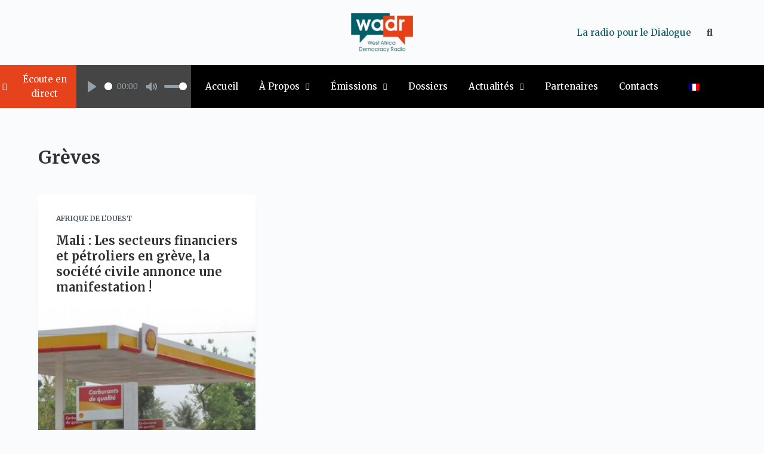

--- FILE ---
content_type: text/css
request_url: https://wadr.org/wp-content/uploads/elementor/css/post-85285.css?ver=1763083377
body_size: 1323
content:
.elementor-85285 .elementor-element.elementor-element-6c17a40{padding:12px 0px 12px 0px;}.elementor-85285 .elementor-element.elementor-element-4a76f74 > .elementor-element-populated{padding:0px 0px 0px 0px;}.elementor-85285 .elementor-element.elementor-element-ad8d8ed{text-align:center;}.elementor-85285 .elementor-element.elementor-element-ad8d8ed img{width:104px;}.elementor-bc-flex-widget .elementor-85285 .elementor-element.elementor-element-89cfab6.elementor-column .elementor-widget-wrap{align-items:center;}.elementor-85285 .elementor-element.elementor-element-89cfab6.elementor-column.elementor-element[data-element_type="column"] > .elementor-widget-wrap.elementor-element-populated{align-content:center;align-items:center;}.elementor-85285 .elementor-element.elementor-element-89cfab6.elementor-column > .elementor-widget-wrap{justify-content:flex-end;}.elementor-85285 .elementor-element.elementor-element-8268bc3 .elementor-heading-title{color:var( --e-global-color-secondary );font-size:15px;font-weight:500;}.elementor-85285 .elementor-element.elementor-element-8268bc3 > .elementor-widget-container{margin:0px 15px 0px 0px;}.elementor-85285 .elementor-element.elementor-element-8268bc3{width:auto;max-width:auto;}.elementor-85285 .elementor-element.elementor-element-4774dcf .elementor-search-form{text-align:center;}.elementor-85285 .elementor-element.elementor-element-4774dcf .elementor-search-form__toggle{--e-search-form-toggle-size:33px;--e-search-form-toggle-background-color:#02010100;}.elementor-85285 .elementor-element.elementor-element-4774dcf:not(.elementor-search-form--skin-full_screen) .elementor-search-form__container{border-radius:3px;}.elementor-85285 .elementor-element.elementor-element-4774dcf.elementor-search-form--skin-full_screen input[type="search"].elementor-search-form__input{border-radius:3px;}.elementor-85285 .elementor-element.elementor-element-4774dcf{width:auto;max-width:auto;}.elementor-bc-flex-widget .elementor-85285 .elementor-element.elementor-element-d26138b.elementor-column .elementor-widget-wrap{align-items:center;}.elementor-85285 .elementor-element.elementor-element-d26138b.elementor-column.elementor-element[data-element_type="column"] > .elementor-widget-wrap.elementor-element-populated{align-content:center;align-items:center;}.elementor-85285 .elementor-element.elementor-element-d26138b.elementor-column > .elementor-widget-wrap{justify-content:center;}.elementor-85285 .elementor-element.elementor-element-d26138b:not(.elementor-motion-effects-element-type-background) > .elementor-widget-wrap, .elementor-85285 .elementor-element.elementor-element-d26138b > .elementor-widget-wrap > .elementor-motion-effects-container > .elementor-motion-effects-layer{background-color:var( --e-global-color-primary );}.elementor-85285 .elementor-element.elementor-element-d26138b > .elementor-element-populated{transition:background 0.3s, border 0.3s, border-radius 0.3s, box-shadow 0.3s;margin:0px 0px 0px 0px;--e-column-margin-right:0px;--e-column-margin-left:0px;padding:12px 0px 12px 0px;}.elementor-85285 .elementor-element.elementor-element-d26138b > .elementor-element-populated > .elementor-background-overlay{transition:background 0.3s, border-radius 0.3s, opacity 0.3s;}.elementor-85285 .elementor-element.elementor-element-bf8a7b8 .elementor-icon-list-icon i{color:var( --e-global-color-1001906 );transition:color 0.3s;}.elementor-85285 .elementor-element.elementor-element-bf8a7b8 .elementor-icon-list-icon svg{fill:var( --e-global-color-1001906 );transition:fill 0.3s;}.elementor-85285 .elementor-element.elementor-element-bf8a7b8{--e-icon-list-icon-size:13px;--icon-vertical-offset:0px;width:auto;max-width:auto;}.elementor-85285 .elementor-element.elementor-element-bf8a7b8 .elementor-icon-list-item > .elementor-icon-list-text, .elementor-85285 .elementor-element.elementor-element-bf8a7b8 .elementor-icon-list-item > a{font-size:15px;}.elementor-85285 .elementor-element.elementor-element-bf8a7b8 .elementor-icon-list-text{color:var( --e-global-color-1001906 );transition:color 0.3s;}.elementor-bc-flex-widget .elementor-85285 .elementor-element.elementor-element-91db047.elementor-column .elementor-widget-wrap{align-items:center;}.elementor-85285 .elementor-element.elementor-element-91db047.elementor-column.elementor-element[data-element_type="column"] > .elementor-widget-wrap.elementor-element-populated{align-content:center;align-items:center;}.elementor-85285 .elementor-element.elementor-element-91db047:not(.elementor-motion-effects-element-type-background) > .elementor-widget-wrap, .elementor-85285 .elementor-element.elementor-element-91db047 > .elementor-widget-wrap > .elementor-motion-effects-container > .elementor-motion-effects-layer{background-color:#454545;}.elementor-85285 .elementor-element.elementor-element-91db047 > .elementor-element-populated{transition:background 0.3s, border 0.3s, border-radius 0.3s, box-shadow 0.3s;padding:0px 0px 0px 0px;}.elementor-85285 .elementor-element.elementor-element-91db047 > .elementor-element-populated > .elementor-background-overlay{transition:background 0.3s, border-radius 0.3s, opacity 0.3s;}.elementor-85285 .elementor-element.elementor-element-2ca209e .skin_simple{width:500px;margin:0 auto;max-width:100%;}.elementor-85285 .elementor-element.elementor-element-2ca209e #skin_default{--plyr-color-main:#91A1A7;--plyr-range-fill-background:#91A1A7;--plyr-audio-control-color:#91A1A7;--plyr-audio-control-color-hover:#ffffff;}.elementor-85285 .elementor-element.elementor-element-2ca209e.elementor-widget-SimpleAudioPlayer #skin_default .plyr__control:hover{color:var(--plyr-audio-control-color-hover,#fff);}.elementor-85285 .elementor-element.elementor-element-2ca209e .skin_simple .plyr--audio .plyr__controls{background:#454545;}.elementor-bc-flex-widget .elementor-85285 .elementor-element.elementor-element-591d356.elementor-column .elementor-widget-wrap{align-items:center;}.elementor-85285 .elementor-element.elementor-element-591d356.elementor-column.elementor-element[data-element_type="column"] > .elementor-widget-wrap.elementor-element-populated{align-content:center;align-items:center;}.elementor-85285 .elementor-element.elementor-element-591d356:not(.elementor-motion-effects-element-type-background) > .elementor-widget-wrap, .elementor-85285 .elementor-element.elementor-element-591d356 > .elementor-widget-wrap > .elementor-motion-effects-container > .elementor-motion-effects-layer{background-color:var( --e-global-color-df1345f );}.elementor-85285 .elementor-element.elementor-element-591d356 > .elementor-element-populated{transition:background 0.3s, border 0.3s, border-radius 0.3s, box-shadow 0.3s;margin:0px 0px 0px 0px;--e-column-margin-right:0px;--e-column-margin-left:0px;padding:0px 0px 0px 0px;}.elementor-85285 .elementor-element.elementor-element-591d356 > .elementor-element-populated > .elementor-background-overlay{transition:background 0.3s, border-radius 0.3s, opacity 0.3s;}.elementor-85285 .elementor-element.elementor-element-1d15e02 .elementor-menu-toggle{margin:0 auto;}.elementor-85285 .elementor-element.elementor-element-1d15e02 .elementor-nav-menu .elementor-item{font-size:15px;font-weight:500;}.elementor-85285 .elementor-element.elementor-element-1d15e02 .elementor-nav-menu--main .elementor-item{color:var( --e-global-color-1001906 );fill:var( --e-global-color-1001906 );padding-left:0px;padding-right:0px;padding-top:5px;padding-bottom:5px;}.elementor-85285 .elementor-element.elementor-element-1d15e02{--e-nav-menu-horizontal-menu-item-margin:calc( 35px / 2 );}.elementor-85285 .elementor-element.elementor-element-1d15e02 .elementor-nav-menu--main:not(.elementor-nav-menu--layout-horizontal) .elementor-nav-menu > li:not(:last-child){margin-bottom:35px;}.elementor-85285 .elementor-element.elementor-element-1d15e02 .elementor-nav-menu--dropdown a, .elementor-85285 .elementor-element.elementor-element-1d15e02 .elementor-menu-toggle{color:var( --e-global-color-text );}.elementor-85285 .elementor-element.elementor-element-1d15e02 .elementor-nav-menu--dropdown a:hover,
					.elementor-85285 .elementor-element.elementor-element-1d15e02 .elementor-nav-menu--dropdown a.elementor-item-active,
					.elementor-85285 .elementor-element.elementor-element-1d15e02 .elementor-nav-menu--dropdown a.highlighted,
					.elementor-85285 .elementor-element.elementor-element-1d15e02 .elementor-menu-toggle:hover{color:var( --e-global-color-primary );}.elementor-85285 .elementor-element.elementor-element-1d15e02 .elementor-nav-menu--dropdown a:hover,
					.elementor-85285 .elementor-element.elementor-element-1d15e02 .elementor-nav-menu--dropdown a.elementor-item-active,
					.elementor-85285 .elementor-element.elementor-element-1d15e02 .elementor-nav-menu--dropdown a.highlighted{background-color:#02010100;}.elementor-85285 .elementor-element.elementor-element-1d15e02 .elementor-nav-menu--dropdown a.elementor-item-active{color:var( --e-global-color-primary );}.elementor-85285 .elementor-element.elementor-element-1d15e02 .elementor-nav-menu--dropdown{border-radius:3px 3px 3px 3px;}.elementor-85285 .elementor-element.elementor-element-1d15e02 .elementor-nav-menu--dropdown li:first-child a{border-top-left-radius:3px;border-top-right-radius:3px;}.elementor-85285 .elementor-element.elementor-element-1d15e02 .elementor-nav-menu--dropdown li:last-child a{border-bottom-right-radius:3px;border-bottom-left-radius:3px;}.elementor-85285 .elementor-element.elementor-element-1d15e02 .elementor-nav-menu--main .elementor-nav-menu--dropdown, .elementor-85285 .elementor-element.elementor-element-1d15e02 .elementor-nav-menu__container.elementor-nav-menu--dropdown{box-shadow:0px 0px 10px 0px rgba(0, 0, 0, 0.08);}.elementor-85285 .elementor-element.elementor-element-1d15e02 .elementor-nav-menu--main > .elementor-nav-menu > li > .elementor-nav-menu--dropdown, .elementor-85285 .elementor-element.elementor-element-1d15e02 .elementor-nav-menu__container.elementor-nav-menu--dropdown{margin-top:9px !important;}.elementor-bc-flex-widget .elementor-85285 .elementor-element.elementor-element-9afe8f5.elementor-column .elementor-widget-wrap{align-items:center;}.elementor-85285 .elementor-element.elementor-element-9afe8f5.elementor-column.elementor-element[data-element_type="column"] > .elementor-widget-wrap.elementor-element-populated{align-content:center;align-items:center;}.elementor-85285 .elementor-element.elementor-element-9afe8f5.elementor-column > .elementor-widget-wrap{justify-content:center;}.elementor-85285 .elementor-element.elementor-element-9afe8f5:not(.elementor-motion-effects-element-type-background) > .elementor-widget-wrap, .elementor-85285 .elementor-element.elementor-element-9afe8f5 > .elementor-widget-wrap > .elementor-motion-effects-container > .elementor-motion-effects-layer{background-color:var( --e-global-color-df1345f );}.elementor-85285 .elementor-element.elementor-element-9afe8f5 > .elementor-element-populated{transition:background 0.3s, border 0.3s, border-radius 0.3s, box-shadow 0.3s;}.elementor-85285 .elementor-element.elementor-element-9afe8f5 > .elementor-element-populated > .elementor-background-overlay{transition:background 0.3s, border-radius 0.3s, opacity 0.3s;}.elementor-85285 .elementor-element.elementor-element-fde31e0{padding:12px 0px 12px 0px;}.elementor-85285 .elementor-element.elementor-element-7ec9a8d{text-align:center;}.elementor-85285 .elementor-element.elementor-element-7ec9a8d img{width:104px;}.elementor-bc-flex-widget .elementor-85285 .elementor-element.elementor-element-a8cd850.elementor-column .elementor-widget-wrap{align-items:center;}.elementor-85285 .elementor-element.elementor-element-a8cd850.elementor-column.elementor-element[data-element_type="column"] > .elementor-widget-wrap.elementor-element-populated{align-content:center;align-items:center;}.elementor-85285 .elementor-element.elementor-element-a8cd850.elementor-column > .elementor-widget-wrap{justify-content:flex-end;}.elementor-85285 .elementor-element.elementor-element-b2b8508 .elementor-heading-title{color:var( --e-global-color-secondary );font-size:15px;font-weight:500;}.elementor-85285 .elementor-element.elementor-element-b2b8508 > .elementor-widget-container{margin:0px 15px 0px 0px;}.elementor-85285 .elementor-element.elementor-element-b2b8508{width:auto;max-width:auto;}.elementor-85285 .elementor-element.elementor-element-a45b0b6 .elementor-search-form{text-align:center;}.elementor-85285 .elementor-element.elementor-element-a45b0b6 .elementor-search-form__toggle{--e-search-form-toggle-size:33px;--e-search-form-toggle-background-color:#02010100;}.elementor-85285 .elementor-element.elementor-element-a45b0b6:not(.elementor-search-form--skin-full_screen) .elementor-search-form__container{border-radius:3px;}.elementor-85285 .elementor-element.elementor-element-a45b0b6.elementor-search-form--skin-full_screen input[type="search"].elementor-search-form__input{border-radius:3px;}.elementor-85285 .elementor-element.elementor-element-a45b0b6{width:auto;max-width:auto;}.elementor-bc-flex-widget .elementor-85285 .elementor-element.elementor-element-f1160d5.elementor-column .elementor-widget-wrap{align-items:center;}.elementor-85285 .elementor-element.elementor-element-f1160d5.elementor-column.elementor-element[data-element_type="column"] > .elementor-widget-wrap.elementor-element-populated{align-content:center;align-items:center;}.elementor-85285 .elementor-element.elementor-element-f1160d5.elementor-column > .elementor-widget-wrap{justify-content:center;}.elementor-85285 .elementor-element.elementor-element-f1160d5:not(.elementor-motion-effects-element-type-background) > .elementor-widget-wrap, .elementor-85285 .elementor-element.elementor-element-f1160d5 > .elementor-widget-wrap > .elementor-motion-effects-container > .elementor-motion-effects-layer{background-color:var( --e-global-color-primary );}.elementor-85285 .elementor-element.elementor-element-f1160d5 > .elementor-element-populated{transition:background 0.3s, border 0.3s, border-radius 0.3s, box-shadow 0.3s;margin:0px 0px 0px 0px;--e-column-margin-right:0px;--e-column-margin-left:0px;padding:12px 0px 12px 0px;}.elementor-85285 .elementor-element.elementor-element-f1160d5 > .elementor-element-populated > .elementor-background-overlay{transition:background 0.3s, border-radius 0.3s, opacity 0.3s;}.elementor-85285 .elementor-element.elementor-element-0f6d9f8 .elementor-icon-list-icon i{color:var( --e-global-color-1001906 );transition:color 0.3s;}.elementor-85285 .elementor-element.elementor-element-0f6d9f8 .elementor-icon-list-icon svg{fill:var( --e-global-color-1001906 );transition:fill 0.3s;}.elementor-85285 .elementor-element.elementor-element-0f6d9f8{--e-icon-list-icon-size:13px;--icon-vertical-offset:0px;width:auto;max-width:auto;}.elementor-85285 .elementor-element.elementor-element-0f6d9f8 .elementor-icon-list-item > .elementor-icon-list-text, .elementor-85285 .elementor-element.elementor-element-0f6d9f8 .elementor-icon-list-item > a{font-size:15px;}.elementor-85285 .elementor-element.elementor-element-0f6d9f8 .elementor-icon-list-text{color:var( --e-global-color-1001906 );transition:color 0.3s;}.elementor-bc-flex-widget .elementor-85285 .elementor-element.elementor-element-6d23649.elementor-column .elementor-widget-wrap{align-items:center;}.elementor-85285 .elementor-element.elementor-element-6d23649.elementor-column.elementor-element[data-element_type="column"] > .elementor-widget-wrap.elementor-element-populated{align-content:center;align-items:center;}.elementor-85285 .elementor-element.elementor-element-6d23649:not(.elementor-motion-effects-element-type-background) > .elementor-widget-wrap, .elementor-85285 .elementor-element.elementor-element-6d23649 > .elementor-widget-wrap > .elementor-motion-effects-container > .elementor-motion-effects-layer{background-color:#454545;}.elementor-85285 .elementor-element.elementor-element-6d23649 > .elementor-element-populated{transition:background 0.3s, border 0.3s, border-radius 0.3s, box-shadow 0.3s;padding:0px 0px 0px 0px;}.elementor-85285 .elementor-element.elementor-element-6d23649 > .elementor-element-populated > .elementor-background-overlay{transition:background 0.3s, border-radius 0.3s, opacity 0.3s;}.elementor-85285 .elementor-element.elementor-element-1eb4aaa .skin_simple{width:500px;margin:0 auto;max-width:100%;}.elementor-85285 .elementor-element.elementor-element-1eb4aaa #skin_default{--plyr-color-main:#91A1A7;--plyr-range-fill-background:#91A1A7;--plyr-audio-control-color:#91A1A7;--plyr-audio-control-color-hover:#ffffff;}.elementor-85285 .elementor-element.elementor-element-1eb4aaa.elementor-widget-SimpleAudioPlayer #skin_default .plyr__control:hover{color:var(--plyr-audio-control-color-hover,#fff);}.elementor-85285 .elementor-element.elementor-element-1eb4aaa .skin_simple .plyr--audio .plyr__controls{background:#454545;}.elementor-85285 .elementor-element.elementor-element-3a4126c:not(.elementor-motion-effects-element-type-background), .elementor-85285 .elementor-element.elementor-element-3a4126c > .elementor-motion-effects-container > .elementor-motion-effects-layer{background-color:#000000;}.elementor-85285 .elementor-element.elementor-element-3a4126c{transition:background 0.3s, border 0.3s, border-radius 0.3s, box-shadow 0.3s;}.elementor-85285 .elementor-element.elementor-element-3a4126c > .elementor-background-overlay{transition:background 0.3s, border-radius 0.3s, opacity 0.3s;}.elementor-85285 .elementor-element.elementor-element-b446c79 .elementor-menu-toggle{margin:0 auto;}.elementor-85285 .elementor-element.elementor-element-b446c79 .elementor-nav-menu .elementor-item{font-size:15px;font-weight:500;}.elementor-85285 .elementor-element.elementor-element-b446c79 .elementor-nav-menu--main .elementor-item{color:var( --e-global-color-1001906 );fill:var( --e-global-color-1001906 );padding-left:0px;padding-right:0px;padding-top:5px;padding-bottom:5px;}.elementor-85285 .elementor-element.elementor-element-b446c79{--e-nav-menu-horizontal-menu-item-margin:calc( 35px / 2 );top:0px;}.elementor-85285 .elementor-element.elementor-element-b446c79 .elementor-nav-menu--main:not(.elementor-nav-menu--layout-horizontal) .elementor-nav-menu > li:not(:last-child){margin-bottom:35px;}.elementor-85285 .elementor-element.elementor-element-b446c79 .elementor-nav-menu--dropdown a, .elementor-85285 .elementor-element.elementor-element-b446c79 .elementor-menu-toggle{color:var( --e-global-color-text );}.elementor-85285 .elementor-element.elementor-element-b446c79 .elementor-nav-menu--dropdown a:hover,
					.elementor-85285 .elementor-element.elementor-element-b446c79 .elementor-nav-menu--dropdown a.elementor-item-active,
					.elementor-85285 .elementor-element.elementor-element-b446c79 .elementor-nav-menu--dropdown a.highlighted,
					.elementor-85285 .elementor-element.elementor-element-b446c79 .elementor-menu-toggle:hover{color:var( --e-global-color-primary );}.elementor-85285 .elementor-element.elementor-element-b446c79 .elementor-nav-menu--dropdown a:hover,
					.elementor-85285 .elementor-element.elementor-element-b446c79 .elementor-nav-menu--dropdown a.elementor-item-active,
					.elementor-85285 .elementor-element.elementor-element-b446c79 .elementor-nav-menu--dropdown a.highlighted{background-color:#02010100;}.elementor-85285 .elementor-element.elementor-element-b446c79 .elementor-nav-menu--dropdown a.elementor-item-active{color:var( --e-global-color-primary );}.elementor-85285 .elementor-element.elementor-element-b446c79 .elementor-nav-menu--dropdown{border-radius:3px 3px 3px 3px;}.elementor-85285 .elementor-element.elementor-element-b446c79 .elementor-nav-menu--dropdown li:first-child a{border-top-left-radius:3px;border-top-right-radius:3px;}.elementor-85285 .elementor-element.elementor-element-b446c79 .elementor-nav-menu--dropdown li:last-child a{border-bottom-right-radius:3px;border-bottom-left-radius:3px;}.elementor-85285 .elementor-element.elementor-element-b446c79 .elementor-nav-menu--main .elementor-nav-menu--dropdown, .elementor-85285 .elementor-element.elementor-element-b446c79 .elementor-nav-menu__container.elementor-nav-menu--dropdown{box-shadow:0px 0px 10px 0px rgba(0, 0, 0, 0.08);}.elementor-85285 .elementor-element.elementor-element-b446c79 .elementor-nav-menu--main > .elementor-nav-menu > li > .elementor-nav-menu--dropdown, .elementor-85285 .elementor-element.elementor-element-b446c79 .elementor-nav-menu__container.elementor-nav-menu--dropdown{margin-top:9px !important;}.elementor-85285 .elementor-element.elementor-element-b446c79 div.elementor-menu-toggle{color:#FFFFFF;}.elementor-85285 .elementor-element.elementor-element-b446c79 div.elementor-menu-toggle svg{fill:#FFFFFF;}.elementor-85285 .elementor-element.elementor-element-b446c79 div.elementor-menu-toggle:hover{color:#FFFFFF;}.elementor-85285 .elementor-element.elementor-element-b446c79 div.elementor-menu-toggle:hover svg{fill:#FFFFFF;}body:not(.rtl) .elementor-85285 .elementor-element.elementor-element-b446c79{right:0px;}body.rtl .elementor-85285 .elementor-element.elementor-element-b446c79{left:0px;}@media(max-width:767px){.elementor-85285 .elementor-element.elementor-element-7558eab{width:65%;}.elementor-85285 .elementor-element.elementor-element-7ec9a8d{text-align:right;}.elementor-85285 .elementor-element.elementor-element-a8cd850{width:35%;}.elementor-85285 .elementor-element.elementor-element-f1160d5{width:35%;}.elementor-85285 .elementor-element.elementor-element-6d23649{width:65%;}.elementor-85285 .elementor-element.elementor-element-ba3866f > .elementor-element-populated{padding:0px 0px 0px 0px;}.elementor-85285 .elementor-element.elementor-element-b1bf20c{width:100%;}.elementor-85285 .elementor-element.elementor-element-b1bf20c > .elementor-element-populated{padding:0px 0px 0px 0px;}.elementor-85285 .elementor-element.elementor-element-ef53d9f{width:auto;max-width:auto;}.elementor-85285 .elementor-element.elementor-element-b446c79{width:100%;max-width:100%;top:13%;}body:not(.rtl) .elementor-85285 .elementor-element.elementor-element-b446c79{right:1%;}body.rtl .elementor-85285 .elementor-element.elementor-element-b446c79{left:1%;}}@media(min-width:768px){.elementor-85285 .elementor-element.elementor-element-d26138b{width:10%;}.elementor-85285 .elementor-element.elementor-element-91db047{width:15%;}.elementor-85285 .elementor-element.elementor-element-591d356{width:62.981%;}.elementor-85285 .elementor-element.elementor-element-9afe8f5{width:12%;}}

--- FILE ---
content_type: text/css
request_url: https://wadr.org/wp-content/uploads/elementor/css/post-446.css?ver=1763083378
body_size: 793
content:
.elementor-446 .elementor-element.elementor-element-f6b12b7 > .elementor-container{max-width:1250px;}.elementor-446 .elementor-element.elementor-element-f6b12b7:not(.elementor-motion-effects-element-type-background), .elementor-446 .elementor-element.elementor-element-f6b12b7 > .elementor-motion-effects-container > .elementor-motion-effects-layer{background-color:var( --e-global-color-secondary );}.elementor-446 .elementor-element.elementor-element-f6b12b7{transition:background 0.3s, border 0.3s, border-radius 0.3s, box-shadow 0.3s;padding:80px 0px 80px 0px;}.elementor-446 .elementor-element.elementor-element-f6b12b7 > .elementor-background-overlay{transition:background 0.3s, border-radius 0.3s, opacity 0.3s;}.elementor-446 .elementor-element.elementor-element-5b45148 > .elementor-element-populated{padding:0px 0px 0px 0px;}.elementor-446 .elementor-element.elementor-element-a75d1c1{text-align:left;}.elementor-446 .elementor-element.elementor-element-84d31ef{color:#FFFFFFDB;font-family:"Merriweather", Sans-serif;font-size:15px;font-weight:400;}.elementor-446 .elementor-element.elementor-element-84d31ef > .elementor-widget-container{padding:12px 0px 12px 0px;}.elementor-446 .elementor-element.elementor-element-b3192d2{--grid-template-columns:repeat(0, auto);--icon-size:17px;--grid-column-gap:25px;--grid-row-gap:0px;}.elementor-446 .elementor-element.elementor-element-b3192d2 .elementor-widget-container{text-align:left;}.elementor-446 .elementor-element.elementor-element-b3192d2 .elementor-social-icon{background-color:#02010100;--icon-padding:0em;}.elementor-446 .elementor-element.elementor-element-b3192d2 .elementor-social-icon i{color:var( --e-global-color-1001906 );}.elementor-446 .elementor-element.elementor-element-b3192d2 .elementor-social-icon svg{fill:var( --e-global-color-1001906 );}.elementor-446 .elementor-element.elementor-element-f5291d8 > .elementor-element-populated{padding:0px 30px 0px 80px;}.elementor-446 .elementor-element.elementor-element-b4765be .elementor-heading-title{color:var( --e-global-color-1001906 );font-family:"Merriweather", Sans-serif;font-size:19px;font-weight:600;}.elementor-446 .elementor-element.elementor-element-b4765be > .elementor-widget-container{padding:0px 0px 0px 0px;}.elementor-446 .elementor-element.elementor-element-73ed919 > .elementor-element-populated{padding:0px 0px 0px 60px;}.elementor-446 .elementor-element.elementor-element-8b49a9e .elementor-heading-title{color:var( --e-global-color-1001906 );font-family:"Merriweather", Sans-serif;font-size:19px;font-weight:600;}.elementor-446 .elementor-element.elementor-element-8b49a9e > .elementor-widget-container{padding:0px 0px 0px 0px;}.elementor-446 .elementor-element.elementor-element-5dc8e34 .elementor-icon-list-items:not(.elementor-inline-items) .elementor-icon-list-item:not(:last-child){padding-bottom:calc(18px/2);}.elementor-446 .elementor-element.elementor-element-5dc8e34 .elementor-icon-list-items:not(.elementor-inline-items) .elementor-icon-list-item:not(:first-child){margin-top:calc(18px/2);}.elementor-446 .elementor-element.elementor-element-5dc8e34 .elementor-icon-list-items.elementor-inline-items .elementor-icon-list-item{margin-right:calc(18px/2);margin-left:calc(18px/2);}.elementor-446 .elementor-element.elementor-element-5dc8e34 .elementor-icon-list-items.elementor-inline-items{margin-right:calc(-18px/2);margin-left:calc(-18px/2);}body.rtl .elementor-446 .elementor-element.elementor-element-5dc8e34 .elementor-icon-list-items.elementor-inline-items .elementor-icon-list-item:after{left:calc(-18px/2);}body:not(.rtl) .elementor-446 .elementor-element.elementor-element-5dc8e34 .elementor-icon-list-items.elementor-inline-items .elementor-icon-list-item:after{right:calc(-18px/2);}.elementor-446 .elementor-element.elementor-element-5dc8e34 .elementor-icon-list-icon i{color:var( --e-global-color-1001906 );transition:color 0.3s;}.elementor-446 .elementor-element.elementor-element-5dc8e34 .elementor-icon-list-icon svg{fill:var( --e-global-color-1001906 );transition:fill 0.3s;}.elementor-446 .elementor-element.elementor-element-5dc8e34{--e-icon-list-icon-size:15px;--icon-vertical-offset:0px;}.elementor-446 .elementor-element.elementor-element-5dc8e34 .elementor-icon-list-item > .elementor-icon-list-text, .elementor-446 .elementor-element.elementor-element-5dc8e34 .elementor-icon-list-item > a{font-size:15px;font-weight:400;}.elementor-446 .elementor-element.elementor-element-5dc8e34 .elementor-icon-list-text{color:#FFFFFFDB;transition:color 0.3s;}.elementor-446 .elementor-element.elementor-element-b33888c > .elementor-element-populated{padding:0px 0px 0px 100px;}.elementor-446 .elementor-element.elementor-element-9ab036e .elementor-heading-title{color:var( --e-global-color-1001906 );font-family:"Merriweather", Sans-serif;font-size:19px;font-weight:600;}.elementor-446 .elementor-element.elementor-element-9ab036e > .elementor-widget-container{padding:0px 0px 0px 0px;}.elementor-446 .elementor-element.elementor-element-e017a3f > .elementor-widget-container{margin:0px 0px 0px -22px;}.elementor-446 .elementor-element.elementor-element-d80623f > .elementor-container{max-width:1250px;}.elementor-446 .elementor-element.elementor-element-d80623f:not(.elementor-motion-effects-element-type-background), .elementor-446 .elementor-element.elementor-element-d80623f > .elementor-motion-effects-container > .elementor-motion-effects-layer{background-color:var( --e-global-color-secondary );}.elementor-446 .elementor-element.elementor-element-d80623f{transition:background 0.3s, border 0.3s, border-radius 0.3s, box-shadow 0.3s;}.elementor-446 .elementor-element.elementor-element-d80623f > .elementor-background-overlay{transition:background 0.3s, border-radius 0.3s, opacity 0.3s;}.elementor-bc-flex-widget .elementor-446 .elementor-element.elementor-element-c7fecfa.elementor-column .elementor-widget-wrap{align-items:center;}.elementor-446 .elementor-element.elementor-element-c7fecfa.elementor-column.elementor-element[data-element_type="column"] > .elementor-widget-wrap.elementor-element-populated{align-content:center;align-items:center;}.elementor-446 .elementor-element.elementor-element-c7fecfa > .elementor-element-populated{border-style:solid;border-width:1px 0px 0px 0px;border-color:#FFFFFF33;transition:background 0.3s, border 0.3s, border-radius 0.3s, box-shadow 0.3s;padding:40px 0px 40px 0px;}.elementor-446 .elementor-element.elementor-element-c7fecfa > .elementor-element-populated > .elementor-background-overlay{transition:background 0.3s, border-radius 0.3s, opacity 0.3s;}.elementor-446 .elementor-element.elementor-element-0146123 .elementor-heading-title{color:var( --e-global-color-1001906 );font-size:14px;font-weight:400;}.elementor-bc-flex-widget .elementor-446 .elementor-element.elementor-element-0c29c79.elementor-column .elementor-widget-wrap{align-items:center;}.elementor-446 .elementor-element.elementor-element-0c29c79.elementor-column.elementor-element[data-element_type="column"] > .elementor-widget-wrap.elementor-element-populated{align-content:center;align-items:center;}.elementor-446 .elementor-element.elementor-element-0c29c79 > .elementor-element-populated{border-style:solid;border-width:1px 0px 0px 0px;border-color:#FFFFFF33;transition:background 0.3s, border 0.3s, border-radius 0.3s, box-shadow 0.3s;padding:40px 0px 40px 0px;}.elementor-446 .elementor-element.elementor-element-0c29c79 > .elementor-element-populated > .elementor-background-overlay{transition:background 0.3s, border-radius 0.3s, opacity 0.3s;}.elementor-446 .elementor-element.elementor-element-1044643 .elementor-icon-list-items:not(.elementor-inline-items) .elementor-icon-list-item:not(:last-child){padding-bottom:calc(18px/2);}.elementor-446 .elementor-element.elementor-element-1044643 .elementor-icon-list-items:not(.elementor-inline-items) .elementor-icon-list-item:not(:first-child){margin-top:calc(18px/2);}.elementor-446 .elementor-element.elementor-element-1044643 .elementor-icon-list-items.elementor-inline-items .elementor-icon-list-item{margin-right:calc(18px/2);margin-left:calc(18px/2);}.elementor-446 .elementor-element.elementor-element-1044643 .elementor-icon-list-items.elementor-inline-items{margin-right:calc(-18px/2);margin-left:calc(-18px/2);}body.rtl .elementor-446 .elementor-element.elementor-element-1044643 .elementor-icon-list-items.elementor-inline-items .elementor-icon-list-item:after{left:calc(-18px/2);}body:not(.rtl) .elementor-446 .elementor-element.elementor-element-1044643 .elementor-icon-list-items.elementor-inline-items .elementor-icon-list-item:after{right:calc(-18px/2);}.elementor-446 .elementor-element.elementor-element-1044643 .elementor-icon-list-icon i{color:var( --e-global-color-1001906 );transition:color 0.3s;}.elementor-446 .elementor-element.elementor-element-1044643 .elementor-icon-list-icon svg{fill:var( --e-global-color-1001906 );transition:fill 0.3s;}.elementor-446 .elementor-element.elementor-element-1044643{--e-icon-list-icon-size:15px;--icon-vertical-offset:0px;}.elementor-446 .elementor-element.elementor-element-1044643 .elementor-icon-list-item > .elementor-icon-list-text, .elementor-446 .elementor-element.elementor-element-1044643 .elementor-icon-list-item > a{font-size:14px;font-weight:400;}.elementor-446 .elementor-element.elementor-element-1044643 .elementor-icon-list-text{color:var( --e-global-color-1001906 );transition:color 0.3s;}.elementor-bc-flex-widget .elementor-446 .elementor-element.elementor-element-1e3ac80.elementor-column .elementor-widget-wrap{align-items:center;}.elementor-446 .elementor-element.elementor-element-1e3ac80.elementor-column.elementor-element[data-element_type="column"] > .elementor-widget-wrap.elementor-element-populated{align-content:center;align-items:center;}.elementor-446 .elementor-element.elementor-element-1e3ac80 > .elementor-element-populated{border-style:solid;border-width:1px 0px 0px 0px;border-color:#FFFFFF33;transition:background 0.3s, border 0.3s, border-radius 0.3s, box-shadow 0.3s;padding:40px 0px 40px 0px;}.elementor-446 .elementor-element.elementor-element-1e3ac80 > .elementor-element-populated > .elementor-background-overlay{transition:background 0.3s, border-radius 0.3s, opacity 0.3s;}.elementor-446 .elementor-element.elementor-element-968c213{text-align:right;}.elementor-446 .elementor-element.elementor-element-968c213 .elementor-heading-title{color:var( --e-global-color-1001906 );font-size:14px;font-weight:400;}@media(min-width:768px){.elementor-446 .elementor-element.elementor-element-5b45148{width:26.045%;}.elementor-446 .elementor-element.elementor-element-f5291d8{width:28.555%;}.elementor-446 .elementor-element.elementor-element-73ed919{width:27.33%;}.elementor-446 .elementor-element.elementor-element-b33888c{width:17.971%;}.elementor-446 .elementor-element.elementor-element-c7fecfa{width:23.172%;}.elementor-446 .elementor-element.elementor-element-0c29c79{width:53.32%;}.elementor-446 .elementor-element.elementor-element-1e3ac80{width:23.172%;}}@media(max-width:767px){.elementor-446 .elementor-element.elementor-element-f6b12b7{padding:60px 20px 60px 20px;}.elementor-446 .elementor-element.elementor-element-f5291d8 > .elementor-element-populated{padding:30px 0px 0px 0px;}.elementor-446 .elementor-element.elementor-element-73ed919 > .elementor-element-populated{padding:30px 0px 0px 0px;}.elementor-446 .elementor-element.elementor-element-b33888c > .elementor-element-populated{padding:30px 0px 0px 0px;}.elementor-446 .elementor-element.elementor-element-851e5f5{text-align:left;}.elementor-446 .elementor-element.elementor-element-e017a3f{text-align:left;}.elementor-446 .elementor-element.elementor-element-d80623f{padding:0px 20px 0px 20px;}.elementor-446 .elementor-element.elementor-element-c7fecfa > .elementor-element-populated{padding:20px 0px 20px 0px;}.elementor-446 .elementor-element.elementor-element-0146123{text-align:center;}.elementor-446 .elementor-element.elementor-element-0c29c79{width:50%;}.elementor-446 .elementor-element.elementor-element-0c29c79 > .elementor-element-populated{padding:20px 0px 20px 0px;}.elementor-446 .elementor-element.elementor-element-1e3ac80{width:50%;}.elementor-446 .elementor-element.elementor-element-1e3ac80 > .elementor-element-populated{padding:20px 0px 20px 0px;}}